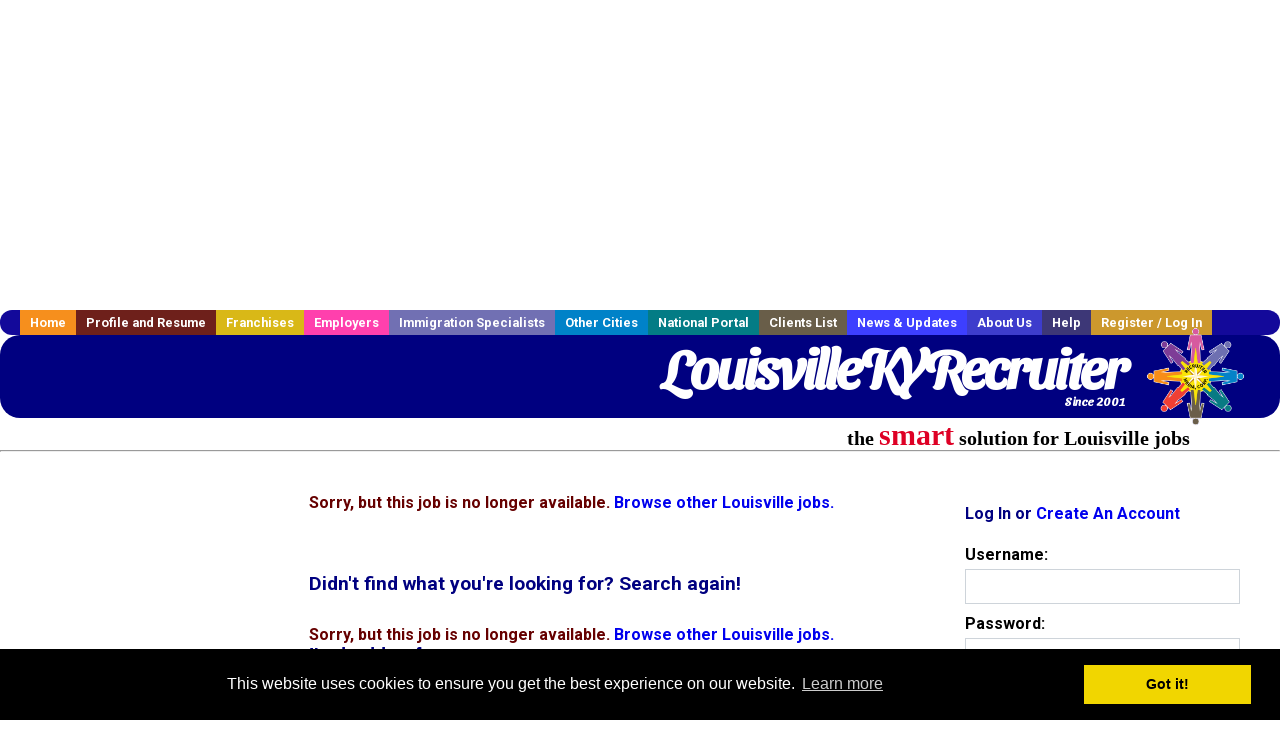

--- FILE ---
content_type: text/html; charset=UTF-8
request_url: https://www.louisvillekyrecruiter.com/healthcare-jobs/3556247727/travel-nurse-rn-rehabilitation-2203-per-week
body_size: 8538
content:
<!DOCTYPE html>
<html>
    <head>
    <title>Louisville  Jobs, Louisville Kentucky  jobs, Louisville  jobs</title>
    <meta name="keywords" content="Louisville  Jobs, Louisville Kentucky  jobs, Louisville  recruiter">
    <meta name="description" content="Louisville  Jobs, Louisville Kentucky  jobs, Louisville  jobs">

    <meta name="viewport" content="width=device-width, initial-scale=1, shrink-to-fit=no user-scalable=no">
    <meta name="msvalidate.01" content="4845C5E7769C6FED3C31BF6CF440F032" />

    <meta http-equiv="refresh" content="5;/">
    <base href="/">

    <link rel="shortcut icon" href="../../../favicon.ico" type="image/x-icon" />

        <META NAME='robots' CONTENT='all'>
        <META NAME='revisit-after' CONTENT='7 days'>
        <meta http-equiv='Content-Language' content='en-us'>
        <meta http-equiv='Content-Type' content='text/html; charset=iso-8859-1'>    <link rel="preconnect" href="https://fonts.gstatic.com">
    <link href="https://fonts.googleapis.com/css?family=Roboto:300,400,500,700,900" rel="stylesheet">
    <link href="https://fonts.googleapis.com/css2?family=Sansita+Swashed:wght@500&display=swap" rel="stylesheet">

    <link href="../../../three_column.css?v=1" rel="stylesheet" type="text/css">

    <!--[if IE]>
    <link rel="stylesheet" type="text/css" href="../../../three_column_ie.css" />
    <![endif]-->

    <script src="//code.jquery.com/jquery-1.11.0.min.js"></script>

    <script type='text/javascript'>
        var _gaq = _gaq || [];
        _gaq.push(['_setAccount', 'G-C11CRJY413']);
        _gaq.push(['_trackPageview']);
        (function() {
          var ga = document.createElement('script'); ga.type = 'text/javascript'; ga.async = true;
          ga.src = ('https:' == document.location.protocol ? 'https://ssl' : 'http://www') + '.google-analytics.com/ga.js';
          var s = document.getElementsByTagName('script')[0]; s.parentNode.insertBefore(ga, s);
        })();
        </script>
            <script src='https://www.google.com/recaptcha/api.js'></script>

    <link rel="stylesheet" type="text/css" href="//cdnjs.cloudflare.com/ajax/libs/cookieconsent2/3.0.3/cookieconsent.min.css" />
    <script src="//cdnjs.cloudflare.com/ajax/libs/cookieconsent2/3.0.3/cookieconsent.min.js"></script>
    <script>
        window.addEventListener("load", function(){
            window.cookieconsent.initialise({
                "palette": {
                    "popup": {
                        "background": "#000"
                    },
                    "button": {
                        "background": "#f1d600"
                    }
                }
            })});
    </script>

    <script type="text/javascript" src="https://s7.addthis.com/js/300/addthis_widget.js#pubid=ra-5b816dbe325a29b9"></script>

            <!-- auto ads from includes/head.php -->
        <script async src="//pagead2.googlesyndication.com/pagead/js/adsbygoogle.js"></script>
        <script>
            (adsbygoogle = window.adsbygoogle || []).push({
                google_ad_client: "ca-pub-5717467728757135",
                enable_page_level_ads: true
            });
        </script>
    
</head>
    <body>
                <!-- Adform Tracking Code BEGIN -->
<script type="text/javascript">
    window._adftrack = {
        pm: 569307
    };
    (function () { var s = document.createElement('script'); s.type = 'text/javascript'; s.async = true; s.src = 'https://track.adform.net/serving/scripts/trackpoint/async/'; var x = document.getElementsByTagName('script')[0]; x.parentNode.insertBefore(s, x); })();

</script>
<noscript>
    <p style="margin:0;padding:0;border:0;">
        <img src="https://track.adform.net/Serving/TrackPoint/?pm=569307" width="1" height="1" alt="" />
    </p>
</noscript>
<!-- Adform Tracking Code END -->        <div id="container">
            <div id="top_banner">
                                                                <script async src="//pagead2.googlesyndication.com/pagead/js/adsbygoogle.js"></script>
                        <!-- Responsive ads -->
                        <ins class="adsbygoogle"
                                style="display:block"
                                data-ad-client="ca-pub-5717467728757135"
                                data-ad-slot="3566965600"
                                data-ad-format="auto"
                                data-full-width-responsive="true"></ins>
                        <script>
                            (adsbygoogle = window.adsbygoogle || []).push({});
                        </script>
                            </div>
            <div id="navigation">
                	<ul>	<li class='menu-one'><a href='http://www.louisvillekyrecruiter.com/index.php?' title='Louisville  home'>Home</a></li>	<li class='menu-two'><a href='http://www.louisvillekyrecruiter.com/candidates.php?' title='Louisville  job seekers'>Profile and Resume</a></li>	<li class='menu-three'><a href='http://recruiternetworks.com/franchises' title='Franchises'>Franchises </a></li>	<li class='menu-four'><a href='http://www.louisvillekyrecruiter.com/recruiters.php?' title='Louisville Employers'>Employers</a></li>	<li class='menu-five'><a href='http://www.louisvillekyrecruiter.com/immigration-specialists.php?' title='Louisville Immigration Specialists'>Immigration Specialists</a></li>	<li class='menu-six'><a href='http://www.recruiternetworks.com?' title='Other Recruiter Networks Cities'>Other Cities</a></li>	<li class='menu-seven'><a href='http://www.recruiternetworks.com/national/members.php?' title='National Portal'>National Portal</a></li>	<li class='menu-eight'><a href='http://www.recruiternetworks.com/clients.php? '>Clients List</a></li>	<li class='menu-nine'><a href='http://www.louisvillekyrecruiter.com/news-updates.php? '>News & Updates</a></li>	<li class='menu-ten'><a href='http://www.louisvillekyrecruiter.com/faq.php?' title='About Us'>About Us</a></li>	<li class='menu-eleven'><a href='http://www.louisvillekyrecruiter.com/faq.php?#faq' title='Louisville  help'>Help</a></li>	<li class='menu-twelve'><a href='http://www.louisvillekyrecruiter.com/members.php?' title='Login to my Louisville  account'>Register / Log In</a></li>	</ul>            </div>
            <div id="masthead">
                	<hr />
	<a class='logo-box' href='https://www.LouisvilleKYrecruiter.com/?' title='Search jobs in Louisville' id='cityname'>LouisvilleKYRecruiter <small style='font-weight: bold'>Since 2001</small></a>
	<a href='http://www.recruiternetworks.com/' title='Recruiter Networks' id='recruiter_media_logo'>Recruiter Media, Inc.</a>
	<div id='tagline'>the <em>smart</em> solution for Louisville jobs</div>

                <div class="fb_container">
                    <div class="addthis_inline_share_toolbox"></div>
                </div>
            </div>
            <div id="content-container1">
                <div id="content-container2">
                    <div class="main-container">
                                <div class="left-column">

    <div id="section-navigation">

        <div class="block-initial block-mobile">
            <div id="mobile_google_translate_element" class="google_translate_element" style="width: auto !important;"></div>
            
        </div>
        <!---  /.block-initial  --->

                    <!-- 160x600 google banner ad -->
            <div id="ad_left_google" style="padding: 20px;">
                                                    <script async src="//pagead2.googlesyndication.com/pagead/js/adsbygoogle.js"></script>
                    <!-- Responsive ads -->
                    <ins class="adsbygoogle"
                        style="display:block"
                        data-ad-client="ca-pub-5717467728757135"
                        data-ad-slot="3566965600"
                        data-ad-format="auto"
                        data-full-width-responsive="true"></ins>
                    <script>
                        (adsbygoogle = window.adsbygoogle || []).push({});
                    </script>
                            </div>
        
        <br/>

                    <!-- 160x600 banner ad -->
            <div id="side_banner" style="text-align: center;">
                            </div>
        
    </div>

</div>
<!-- /.left column --><!-- middle column -->
<div class="middle-column">
<div id="content">
    <div style='padding: 20px'></div>
    
<!-- BEGIN TEMPLATE job_display_t.php -->

<div id='div_5px_top_bottom'>

    <div id="message">Sorry, but this job is no longer available. <a href='/job_browse.php'>Browse other Louisville jobs.</a></div>

    
    <div id="search_container">
        <h2 style="margin-bottom: 30px;">Didn't find what you're looking for? Search again!</h2>
        <span id="message">Sorry, but this job is no longer available. <a href='/job_browse.php'>Browse other Louisville jobs.</a></span>

        <form method="GET" action="/job_browse.php">
            <div class="search-form form-inline">
                <div class="form-group">
                    <div class="formerly-orange" style="font-size: 19px; font-weight: bold; font-family: Arial, Helvetica, sans-serif;">
                        I'm looking for<br>
                        <input type="text" name="searchstring" value=""
                               size="28">
                    </div>
                </div>
                    <div class="form-group">
                        <div class="formerly-orange" style="font-size: 19px; font-weight: bold; font-family: Arial, Helvetica, sans-serif;">in category
                        </div>
                        <select name="category_alpha">
                            <option value='24' >Human Resources</option>
<option value='239' >Sales</option>
<option value='245' >Accounting, Auditing</option>
<option value='246' >Administration, Clerical</option>
<option value='280' >Hospitality & Tourism</option>
<option value='288' >Logistics, Transportation & Drivers</option>
<option value='20' >Engineering</option>
<option value='22' >Labor</option>
<option value='26' >Legal</option>
<option value='255' >Customer Service & Call Center</option>
<option value='258' >Construction</option>
<option value='259' >Construction - Building Trades</option>
<option value='271' >Executive</option>
<option value='306' >Social Services</option>
<option value='264' >Education / Teaching</option>
<option value='291' >Manufacturing</option>
<option value='303' >Science, Research & Development</option>
<option value='304' >Seasonal Jobs</option>
<option value='266' >Energy / Utilities</option>
<option value='283' >IT / Software / Systems</option>
<option value='299' >Retail - All</option>
<option value='0' selected>ALL</option>
                        </select>
                    </div>
                    <div class="form-group">
                        <div class="formerly-orange" style="font-size: 19px; font-weight: bold; font-family: Arial, Helvetica, sans-serif;">
                        within
                        </div>
                        <select name="radius">
                            <option value="5" >5 Miles
                                of Louisville</option>
                            <option value="10" >10 Miles
                                of Louisville</option>
                            <option value="25" >25 Miles
                                of Louisville</option>
                            <option value="50" >50 Miles
                                of Louisville</option>
                            <option value="100" selected="true">
                                100 Miles of Louisville</option>
                            <option value="250" >250 Miles
                                of Louisville</option>
                        </select>
                    </div>
                    <div class="form-group">
                        <input type="submit" name="submit" value="Find Jobs" class="submit"/>
                    </div>

            </div>
        </form>
    </div>

    <div id='div_5px_top_bottom'>
        <ul><span style="font-size:90%;">
		<li> <a href="../../../resume_info.php?"
                title="Post your  resume for free!">Let                 recruiters find you. Post your resume for free!</a></li>

		<li><a href="../../../agents_load.php?linktype=jobseeker"
               title="Get  jobs via email">Get <b></b>                     jobs via email.</a></li><br>

		<li>View more <a
                    href="../../../job_browse.php?category_alpha="
                    title="More Louisville  jobs">Louisville                 jobs</a></li></span>
        </ul>
    </div>
    <br /><br /></div>

    <div class="matched_content" style="max-height: 200px; display: inline-block; overflow: hidden;">
                    <script async src="//pagead2.googlesyndication.com/pagead/js/adsbygoogle.js"></script>
            <ins class="adsbygoogle"
                style="display:block"
                data-ad-format="autorelaxed"
                data-ad-client="ca-pub-5717467728757135"
                data-ad-slot="2607835984"></ins>
            <script>
                (adsbygoogle = window.adsbygoogle || []).push({});
            </script>
            </div>

<div id='div_5px_top_bottom' class="other_related_jobs">
    <table border=0>
        <tr>
            <td width='45%' valign=top>
<!-- begin same category jobs -->
                <h3>Other  Jobs </h3>

                <br>
<a href='/healthcare-jobs/3870228913/travel-cardiac-cath-lab-technologist-2496-per-week?' title='Travel Cardiac Cath Lab Technologist - $2,496 per week'>Travel Cardiac Cath Lab Technologist - $2,496 per week</a><br>
<span style='font-size:90%;'>
<b>Description:</b> Ethos Medical Staffing is seeking a travel Cath Lab Technologist for a travel job in Louisville, Kentucky. Job Description amp Requirements Specialty: Cath Lab Technologist Discipline: <br>                    <b>Company:</b> Ethos Medical Staffing<br>
                    <b>Location: </b>Louisville<br>
                    <b>Posted on: </b>11/21/2025<br></span>
                <br>
<a href='/healthcare-jobs/3870232403/travel-ultrasound-technologist-2395-per-week?' title='Travel Ultrasound Technologist - $2,395 per week'>Travel Ultrasound Technologist - $2,395 per week</a><br>
<span style='font-size:90%;'>
<b>Description:</b> Galaxy Healthcare Riley Decker Companies is seeking a travel Ultrasound Technologist for a travel job in Louisville, <br>                    <b>Company:</b> Galaxy Healthcare <br>
                    <b>Location: </b>Louisville<br>
                    <b>Posted on: </b>11/21/2025<br></span>
                <br>
<a href='/healthcare-jobs/3870234833/travel-cath-lab-registered-nurse-2319-per-week?' title='Travel Cath Lab Registered Nurse - $2,319 per week'>Travel Cath Lab Registered Nurse - $2,319 per week</a><br>
<span style='font-size:90%;'>
<b>Description:</b> Aequor Healthcare is seeking a travel nurse RN Cardiac Cath Lab for a travel nursing job in Louisville, Kentucky. Job Description amp Requirements Specialty: Cardiac Cath Lab Discipline: RN Start Date: (more...)<br>                    <b>Company:</b> Aequor Healthcare<br>
                    <b>Location: </b>Louisville<br>
                    <b>Posted on: </b>11/21/2025<br></span>
                <br><div class="gdWidget"><a href="https://www.glassdoor.com/api/api.htm?version=1&action=salaries&t.s=w-m&t.a=c&t.p=594&format=300x250-chart&location=Louisville+Kentucky" target="_gd">Salary in Louisville, Kentucky  Area</a> | More details for <a href="https://www.glassdoor.com/api/api.htm?version=1&action=jobs&t.s=w-m&t.a=c&t.p=594&location=Louisville+Kentucky" target="_gd">Louisville, Kentucky Jobs</a> |<a href="https://www.glassdoor.com/Salaries/index.htm?t.s=w-m&t.a=c&t.p=594" target="_gd">Salary</a></div><script src="https://www.glassdoor.com/static/js/api/widget/v1.js" type="text/javascript"></script><br>
<a href='/healthcare-jobs/3870232913/travel-nurse-rn-oncology-2364-per-week?' title='Travel Nurse RN - Oncology - $2,364 per week'>Travel Nurse RN - Oncology - $2,364 per week</a><br>
<span style='font-size:90%;'>
<b>Description:</b> Nationwide Therapy Group is seeking a travel nurse RN Oncology for a travel nursing job in Louisville, Kentucky. Job Description amp Requirements Specialty: Oncology Discipline: RN Start Date: ASAP (more...)<br>                    <b>Company:</b> Nationwide Therapy Group<br>
                    <b>Location: </b>Louisville<br>
                    <b>Posted on: </b>11/21/2025<br></span>
                <br>
<a href='/healthcare-jobs/3870230085/travel-registered-nurse-telemetry-2095-per-week?' title='Travel Registered Nurse - Telemetry - $2,095 per week'>Travel Registered Nurse - Telemetry - $2,095 per week</a><br>
<span style='font-size:90%;'>
<b>Description:</b> Aequor Healthcare is seeking a travel nurse RN Med Surg for a travel nursing job in Louisville, Kentucky. Job Description amp Requirements Specialty: Med Surg Discipline: RN Start Date: 12/07/2025 Duration: (more...)<br>                    <b>Company:</b> Aequor Healthcare<br>
                    <b>Location: </b>Louisville<br>
                    <b>Posted on: </b>11/21/2025<br></span>
                <br>
<a href='/healthcare-jobs/3870233669/travel-nurse-rn-pcu-progressive-care-unit-1989-per-week?' title='Travel Nurse RN - PCU - Progressive Care Unit - $1,989 per week'>Travel Nurse RN - PCU - Progressive Care Unit - $1,989 per week</a><br>
<span style='font-size:90%;'>
<b>Description:</b> Uniti Med is seeking a travel nurse RN PCU - Progressive Care Unit for a travel nursing job in Louisville, Kentucky. Job Description amp Requirements Specialty: PCU - Progressive Care Unit Discipline: (more...)<br>                    <b>Company:</b> Uniti Med<br>
                    <b>Location: </b>Louisville<br>
                    <b>Posted on: </b>11/21/2025<br></span>
                <br>
<a href='/healthcare-jobs/3870234911/travel-nurse-rn-dialysis-1648-per-week?' title='Travel Nurse RN - Dialysis - $1,648 per week'>Travel Nurse RN - Dialysis - $1,648 per week</a><br>
<span style='font-size:90%;'>
<b>Description:</b> Openwork Health is seeking a travel nurse RN Dialysis for a travel nursing job in Louisville, Kentucky. Job Description amp Requirements Specialty: Dialysis Discipline: RN Start Date: ASAP Duration: (more...)<br>                    <b>Company:</b> Openwork Health<br>
                    <b>Location: </b>Louisville<br>
                    <b>Posted on: </b>11/21/2025<br></span>
                <br>
<a href='/healthcare-jobs/3870234009/travel-icu-registered-nurse-2083-per-week?' title='Travel ICU Registered Nurse - $2,083 per week'>Travel ICU Registered Nurse - $2,083 per week</a><br>
<span style='font-size:90%;'>
<b>Description:</b> Uniti Med is seeking a travel nurse RN ICU - Intensive Care Unit for a travel nursing job in Louisville, Kentucky. Job Description amp Requirements Specialty: ICU - Intensive Care Unit Discipline: RN (more...)<br>                    <b>Company:</b> Uniti Med<br>
                    <b>Location: </b>Louisville<br>
                    <b>Posted on: </b>11/21/2025<br></span>
                <br>
<a href='/healthcare-jobs/3870230981/travel-cath-lab-technologist-1988-per-week?' title='Travel Cath Lab Technologist - $1,988 per week'>Travel Cath Lab Technologist - $1,988 per week</a><br>
<span style='font-size:90%;'>
<b>Description:</b> AMN Healthcare Allied is seeking a travel Cath Lab Technologist for a travel job in LOUISVILLE, Kentucky. Job Description amp Requirements Specialty: Cath Lab Technologist Discipline: Allied Health (more...)<br>                    <b>Company:</b> AMN Healthcare Allied<br>
                    <b>Location: </b>Louisville<br>
                    <b>Posted on: </b>11/21/2025<br></span>
                <br>
<a href='/healthcare-jobs/3870231483/travel-nurse-rn-telemetry-2200-per-week?' title='Travel Nurse RN - Telemetry - $2,200 per week'>Travel Nurse RN - Telemetry - $2,200 per week</a><br>
<span style='font-size:90%;'>
<b>Description:</b> LER Healthcare is seeking a travel nurse RN Telemetry for a travel nursing job in Louisville, Kentucky. Job Description amp Requirements Specialty: Telemetry Discipline: RN Duration: 13 weeks 36 hours (more...)<br>                    <b>Company:</b> LER Healthcare<br>
                    <b>Location: </b>Louisville<br>
                    <b>Posted on: </b>11/21/2025<br></span>
                <!-- end same category jobs -->
            </td>
        </tr>
    </table>
</div>
<div id="end_of_other_related_jobs">Loading more jobs...</div>
<!-- END TEMPLATE job_display_t.php -->

<script>
  const job_limit = 10;
  const category_alpha = ;
  const cities_id = 41;
  const ajax_more_jobs_url = `/ajax/job_detail_infinite_other_jobs.php?number_of_jobs=${job_limit}&cities_id=${cities_id}&category_alpha=${category_alpha}`;

  let in_progress = false;
  jQuery(window).scroll(function () {
    const top_of_element = $("#end_of_other_related_jobs").offset().top;
    const bottom_of_element = $("#end_of_other_related_jobs").offset().top + $("#end_of_other_related_jobs").outerHeight();
    const bottom_of_screen = $(window).scrollTop() + $(window).innerHeight();
    const top_of_screen = $(window).scrollTop();

    if ((bottom_of_screen > top_of_element) && (top_of_screen < bottom_of_element)){
      if (in_progress) {
        return
      }
      in_progress = true
      jQuery.get(ajax_more_jobs_url, function (data) {
        jQuery('.other_related_jobs').append(data)
        in_progress = false
      })
    }
  })
</script>
</div>

</div>
<!-- middle column ends here -->


<div id="right_column_container" class="right-column">
    <div id="right_column">
        <div class="block-initial block-tablet">
            <div id="web_google_translate_element" class="google_translate_element"
                 style="margin-top: 50px !important"></div>
                    </div>
        <!---  /.block-initial  --->
            


            
                                    <div id="box_login">
                    <form class="form-standard" name="old_user" method="post"
                          action="404.php">
                        <h4>Log In or <a
                                    href="/members.php?">Create
                                An Account</a></h4>
                        <div class="form-group">
                            <label>Username:</label>
                            <input type="text" name="loginname" class="form-control"/>
                        </div>
                        <div class="form-group">
                            <label>Password: </label>
                            <input type="password" name="pass" class="form-control"/>
                        </div>
                        <div class="form-group">
                            <input type="hidden" name="login_tracer" value="true"/>
                            <input type="hidden" name="login_activated" value="go"/>
                            <input type="submit" name="submit" value="Log In" class="submit btn"/>
                            <p>
                                                                                <span style="font-size:70%">
                                                                                    <a href="/account_lookup.php?">Forgot password?</a>
                                                                                </span>
                            </p>
                                                                <input type="hidden" name="alpha"
                                           value="3556247727"/>
                                                                    <input type="hidden" name="category_alpha"
                                           value=""/>
                                                        </div>
                    </form>
                    </div>
                    <!--        /#box_login -->


                
            

        

        <div id="div_5px_top_bottom">
            <ul class="social-list">
                <li class="fb-btn">
                    <a href="https://www.facebook.com/RecruiterNetworkscom-194344690585216/">
                        <img src="/FB_square.jpg" height="56" width="56" border="0" alt="Find us on Facebook">
                    </a>
                </li>
                <li>
                    <a href="http://www.linkedin.com/company/1600259">
                        <img src="/linkedin.png" border="0" alt="Find us on LinkedIn">
                    </a>
                </li>
                <li>
                                            <!-- Google+ render call -->
                        <script type="text/javascript">
                            (function () {
                                var po = document.createElement('script');
                                po.type = 'text/javascript';
                                po.async = true;
                                po.src = 'https://apis.google.com/js/plusone.js';
                                var s = document.getElementsByTagName('script')[0];
                                s.parentNode.insertBefore(po, s);
                            })();
                        </script>

                        <!-- Google+ +1 button -->
                        <g:plusone annotation="inline"></g:plusone>
                                    </li>
            </ul>

        </div>

        <div id="div_5px_top_bottom">

                            <p>
                    Get the latest Kentucky jobs by following
                    <a href="http://twitter.com/recnetKY">@recnetKY on
                        Twitter</a>!
                </p>
            
            <p>
                <a href="/site-map.php?#rss">Louisville RSS job feeds</a>
            </p>

            
        </div>
        <!-- #div_5px_top_bottom -->

        <br/>
        <br/>


        <!-- 120x90 text link right column -->
        
<!-- Ad::render() page='job_display' location='right-sidebar' height='90' width='120' provider='google' caller='std_lib.php:521' -->
	<div class="adcontainer location_rightsidebar width_120 height_90 provider_google ">
<!-- no ad for now -->
	</div>
<!-- /Ad::render() -->

    </div>
    <!--    #right_column -->
</div>
<!-- #right_column_container --></div>
<!-- /.main-container -->
<div id="footer" class="footer-box">
    <div class="footer-container">
        <div class="widget-wrapper clearfix">
            <div class="footer-widget">
                <p class="footer-title">
                    <strong>
                        <a href="/candidates.php?"
                           title="Louisville job seekers">JOB SEEKERS</a></strong>
                </p>
                <ul>
                    <li>
                        <a href="/job_search.php?"
                           title="Search Louisville jobs">Search Louisville                            jobs</a>
                    </li>
                    <li>
                        <a href="/resume_info.php?linktype=jobseeker"
                           title="Post your Louisville resume">Post your resume</a>
                    </li>
                    <li>
                        <a href="/agents_load.php?linktype=jobseeker"
                           title="Email Louisville job alters">Email job alerts</a>
                    </li>
                    <li>
                        <a href="/members.php?linktype=jobseeker"
                           title="Log in to Louisville Recruiter">Register</a> / <a
                                href="/members.php?linktype=jobseeker" class="submenu">Log in</a>
                    </li>
                </ul>

            </div>

            <div class="footer-widget">
                <p class="footer-title">
                    <strong><a href="/recruiters.php?"
                               title="Louisville employers">EMPLOYERS</a></strong>
                </p>
                <ul>
                    <li>
                        <a href="/job_prices.php?"
                           title="Post Louisville jobs">Post
                            jobs</a>
                    </li>
                    <li>
                        <a href="/resume_search.php?"
                           title="Louisville Recruiter - search resumes">Search resumes</a>
                    </li>
                    <li>
                        <a href="/agents_load.php?linktype=recruiter"
                           title="Email Louisville job alters">Email resume alerts</a>
                    </li>
                    <li>
                        <a href="/advertise.php?"
                           title="Louisville Recruiter banner ads">Advertise</a>
                    </li>
                </ul>

            </div>

            <div class="footer-widget">
                <p class="footer-title">
                    <strong><a href="/immigration-specialists.php?"
                               title="Louisville employers">IMMIGRATION SPECIALISTS</a></strong>
                </p>
                <ul>
                    <li>
                        <a href="/job_prices.php?"
                           title="Post Louisville jobs">Post jobs</a>
                    </li>
                    <li>
                        <a href="/immigration-specialists.php#faq-section"
                           title="Louisville Immigration Questions and Answers">Immigration FAQs</a>
                    </li>
                    <li>
                        <a href="/immigration-specialists.php?"
                           title="Post Louisville jobs">Learn more</a>
                    </li>
                </ul>
            </div>

            <div class="footer-widget">
                <p class="footer-title">
                    <strong>MORE</strong>
                </p>
                <ul>
                    <li>
                        <a href="/faq.php?" title="Louisville Recruiter FAQ">FAQ</a>
                    </li>
                    <li>
                        <a href="/contact.php?"
                           title="Louisville Recruiter contact">Contact
                            us</a>
                    </li>
                    <li>
                        <a href="/site-map.php?"
                           title="Louisville Recruiter sitemap">Sitemap</a>
                    </li>
                    <li>
                        <a href="../../../faq.php?#legalterms"
                           title="Louisville Recruiter legal">Legal</a>
                    </li>
                    <li>
                        <a href="../../../faq.php?#privacy"
                           title="Louisville Recruiter privacy">Privacy</a>
                    </li>
                </ul>
            </div>

            <div class="footer-widget">
                <p class="footer-title">
                    <strong>NEARBY CITIES</strong>
                </p>
                <a href='http://www.BloomingtonINrecruiter.com?' class='submenu'>Bloomington, IN Jobs</a><br /><a href='http://www.BowlingGreenrecruiter.com?' class='submenu'>Bowling Green, KY Jobs</a><br /><a href='http://www.CincinnatiOHrecruiter.com?' class='submenu'>Cincinnati, OH Jobs</a><br /><a href='http://www.Covingtonrecruiter.com?' class='submenu'>Covington, KY Jobs</a><br /><a href='http://www.FairfieldOHrecruiter.com?' class='submenu'>Fairfield, OH Jobs</a><br /><a href='http://www.Lexingtonrecruiter.com?' class='submenu'>Lexington, KY Jobs</a><br /><a href='http://www.Owensbororecruiter.com?' class='submenu'>Owensboro, KY Jobs</a><br />            </div>
        </div>

        <div id="footer_nav" class="footer-nav">

            <p>
                <a href="/?">Home</a> &nbsp; &nbsp;
                <a href="/candidates.php?">Profile and Resume</a> &nbsp; &nbsp;
                <a href="/job_search.php?">Browse Jobs</a> &nbsp; &nbsp;
                <a href="/recruiters.php?">Employers</a> &nbsp; &nbsp;
                <a href="http://www.recruiternetworks.com">Other Cities</a> &nbsp;
                <a href="http://www.recruiternetworks.com/clients.php">Clients List</a> &nbsp;&nbsp;
                <a href="/faq.php?">About Us</a> &nbsp; &nbsp;
                <a href="/contact.php?">Contact Us</a> &nbsp; &nbsp;
                <a href="/faq.php?#faq">Help</a> &nbsp; &nbsp;
                <a href="/faq.php?#legalterms">Terms of Use</a> &nbsp; &nbsp;
                <a href="/members.php?">Register / Log In</a>
            </p>

            <div style="text-align:center;">

                <p>
                    Copyright &copy; 2001 - 2025 <a href='http://www.recruitermedia.com' class='submenu'>Recruiter Media Corporation</a> - <a href='/index.php?' title='Louisville jobs' class='submenu'>Louisville Jobs</a><br />                    
		<style>
			div.authorizeNetSealWrapper {
				display: flex;
				align-items: center;
				justify-content: center;
			}
			
			div.authorizeNetSealWrapper .AuthorizeNetSeal {
				width: 50%;
			}
		</style>
		<div class='authorizeNetSealWrapper'>
			<!-- (c) 2005, 2018. Authorize.Net is a registered trademark of CyberSource Corporation --> <div class="AuthorizeNetSeal"> <script type="text/javascript" language="javascript">var ANS_customer_id="728a80ca-dde8-41ec-ae33-9dd889c8d003";</script> <script type="text/javascript" language="javascript" src="//verify.authorize.net:443/anetseal/seal.js" ></script> </div>
		</div>
	                </p>

                <div id="bottom_banner">
                    
<!-- Ad::render() page='job_display' location='leaderboard-bottom' height='90' width='728' provider='contextweb' caller='std_lib.php:251' -->
	<div class="adcontainer location_leaderboardbottom width_728 height_90 provider_contextweb ">

			<!-- <script type="text/javascript" src="http://ad-cdn.technoratimedia.com/00/25/74/uat_7425.js?ad_size=728x90"></script> -->
		
	</div>
<!-- /Ad::render() -->

                </div>

                <!-- 728x15 footer text links -->
                
<!-- Ad::render() page='job_display' location='footer' height='15' width='728' provider='google' caller='std_lib.php:526' -->
	<div class="adcontainer location_footer width_728 height_15 provider_google ">
<!-- no ad for now -->
	</div>
<!-- /Ad::render() -->


            </div>

        </div>
        <!-- #footer_nav -->
    </div>
</div>
<!-- #footer -->


</div>
<!-- #content-container2 -->
</div>
<!-- #content-container1 -->

</div>
<!-- #container -->

<!-- Kontera ContentLink(TM);-->
<div class="google-lang-box" style="padding-top:65px;">
    <script type="text/javascript">
        function setCookie(name,value,days) {
            var expires = "";
            if (days) {
                var date = new Date();
                date.setTime(date.getTime() + (days*24*60*60*1000));
                expires = "; expires=" + date.toUTCString();
            }
            document.cookie = name + "=" + (value || "")  + expires + "; path=/";
        }
        function getCookie(name) {
            var nameEQ = name + "=";
            var ca = document.cookie.split(';');
            for(var i=0;i < ca.length;i++) {
                var c = ca[i];
                while (c.charAt(0)==' ') c = c.substring(1,c.length);
                if (c.indexOf(nameEQ) == 0) return c.substring(nameEQ.length,c.length);
            }
            return null;
        }

        function googleTranslateElementInit() {
            var googleTranslationLanguage = getCookie("googtrans");
            var googleTranslationOptOut = getCookie("googtransopt");

            if ((googleTranslationLanguage == null && googleTranslationOptOut == null) || getParameterByName('lang')) {
                var users_language = "en";

                setCookie("googtrans","/en/"+users_language,"1969-12-31T23:59:59.000Z");
                new google.translate.TranslateElement({pageLanguage: 'en', layout: google.translate.TranslateElement.InlineLayout.SIMPLE, gaTrack: true, gaId: 'UA-18070549-2'}, getGoogleTranslateElement());
            }
            else {
                new google.translate.TranslateElement({pageLanguage: 'en', layout: google.translate.TranslateElement.InlineLayout.SIMPLE, gaTrack: true, gaId: 'UA-18070549-2'}, getGoogleTranslateElement());
            }
        }

        function getParameterByName(variable) {
            var query = window.location.search.substring(1);
            var vars = query.split("&");
            for (var i=0;i<vars.length;i++) {
                var pair = vars[i].split("=");
                if(pair[0] == variable){return pair[1];}
            }
            return(false);
        }

        function isMobile() {
            return /Android|webOS|iPhone|iPad|iPod|BlackBerry|IEMobile|Opera Mini/i.test(navigator.userAgent);
        }

        function getGoogleTranslateElement() {
            return isMobile() ? "mobile_google_translate_element" : "web_google_translate_element";
        }
    </script><script type="text/javascript" src="//translate.google.com/translate_a/element.js?cb=googleTranslateElementInit"></script>
</div>

<style>
    .google_translate_element {
        padding-top: 15px !important;
        margin: 0 auto !important;
    }
</style></body>

</html>

<!-- Page generated at 2025-11-20 08:47:57 -->

<!-- /footer.php -->

<!-- CacheControl: maxAge=300s, renderTime=0.027s, startTime=2025-11-20 08:47:57, cacheHeadersSent=true -->



--- FILE ---
content_type: text/html; charset=utf-8
request_url: https://accounts.google.com/o/oauth2/postmessageRelay?parent=https%3A%2F%2Fwww.louisvillekyrecruiter.com&jsh=m%3B%2F_%2Fscs%2Fabc-static%2F_%2Fjs%2Fk%3Dgapi.lb.en.W5qDlPExdtA.O%2Fd%3D1%2Frs%3DAHpOoo8JInlRP_yLzwScb00AozrrUS6gJg%2Fm%3D__features__
body_size: 161
content:
<!DOCTYPE html><html><head><title></title><meta http-equiv="content-type" content="text/html; charset=utf-8"><meta http-equiv="X-UA-Compatible" content="IE=edge"><meta name="viewport" content="width=device-width, initial-scale=1, minimum-scale=1, maximum-scale=1, user-scalable=0"><script src='https://ssl.gstatic.com/accounts/o/2580342461-postmessagerelay.js' nonce="fhSLfQCEsspTATeyyGqOOQ"></script></head><body><script type="text/javascript" src="https://apis.google.com/js/rpc:shindig_random.js?onload=init" nonce="fhSLfQCEsspTATeyyGqOOQ"></script></body></html>

--- FILE ---
content_type: text/html; charset=utf-8
request_url: https://www.google.com/recaptcha/api2/aframe
body_size: -84
content:
<!DOCTYPE HTML><html><head><meta http-equiv="content-type" content="text/html; charset=UTF-8"></head><body><script nonce="ZEuvZMV8DUL-VO1x-pqcRg">/** Anti-fraud and anti-abuse applications only. See google.com/recaptcha */ try{var clients={'sodar':'https://pagead2.googlesyndication.com/pagead/sodar?'};window.addEventListener("message",function(a){try{if(a.source===window.parent){var b=JSON.parse(a.data);var c=clients[b['id']];if(c){var d=document.createElement('img');d.src=c+b['params']+'&rc='+(localStorage.getItem("rc::a")?sessionStorage.getItem("rc::b"):"");window.document.body.appendChild(d);sessionStorage.setItem("rc::e",parseInt(sessionStorage.getItem("rc::e")||0)+1);localStorage.setItem("rc::h",'1763628626947');}}}catch(b){}});window.parent.postMessage("_grecaptcha_ready", "*");}catch(b){}</script></body></html>